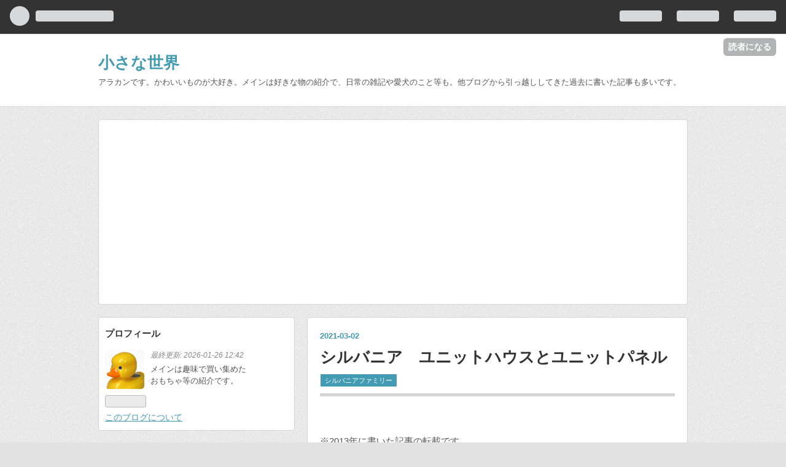

--- FILE ---
content_type: text/html; charset=utf-8
request_url: https://www.chiisanasekai.work/entry/2021/03/02/060000
body_size: 14250
content:
<!DOCTYPE html>
<html
  lang="ja"

data-admin-domain="//blog.hatena.ne.jp"
data-admin-origin="https://blog.hatena.ne.jp"
data-author="duckcar"
data-avail-langs="ja en"
data-blog="duckcar.hatenablog.com"
data-blog-host="duckcar.hatenablog.com"
data-blog-is-public="1"
data-blog-name="小さな世界"
data-blog-owner="duckcar"
data-blog-show-ads=""
data-blog-show-sleeping-ads=""
data-blog-uri="https://www.chiisanasekai.work/"
data-blog-uuid="10257846132687857252"
data-blogs-uri-base="https://www.chiisanasekai.work"
data-brand="pro"
data-data-layer="{&quot;hatenablog&quot;:{&quot;admin&quot;:{},&quot;analytics&quot;:{&quot;brand_property_id&quot;:&quot;&quot;,&quot;measurement_id&quot;:&quot;&quot;,&quot;non_sampling_property_id&quot;:&quot;&quot;,&quot;property_id&quot;:&quot;UA-195718713-1&quot;,&quot;separated_property_id&quot;:&quot;UA-29716941-24&quot;},&quot;blog&quot;:{&quot;blog_id&quot;:&quot;10257846132687857252&quot;,&quot;content_seems_japanese&quot;:&quot;true&quot;,&quot;disable_ads&quot;:&quot;custom_domain&quot;,&quot;enable_ads&quot;:&quot;false&quot;,&quot;enable_keyword_link&quot;:&quot;false&quot;,&quot;entry_show_footer_related_entries&quot;:&quot;true&quot;,&quot;force_pc_view&quot;:&quot;true&quot;,&quot;is_public&quot;:&quot;true&quot;,&quot;is_responsive_view&quot;:&quot;true&quot;,&quot;is_sleeping&quot;:&quot;false&quot;,&quot;lang&quot;:&quot;ja&quot;,&quot;name&quot;:&quot;\u5c0f\u3055\u306a\u4e16\u754c&quot;,&quot;owner_name&quot;:&quot;duckcar&quot;,&quot;uri&quot;:&quot;https://www.chiisanasekai.work/&quot;},&quot;brand&quot;:&quot;pro&quot;,&quot;page_id&quot;:&quot;entry&quot;,&quot;permalink_entry&quot;:{&quot;author_name&quot;:&quot;duckcar&quot;,&quot;categories&quot;:&quot;\u30b7\u30eb\u30d0\u30cb\u30a2\u30d5\u30a1\u30df\u30ea\u30fc&quot;,&quot;character_count&quot;:847,&quot;date&quot;:&quot;2021-03-02&quot;,&quot;entry_id&quot;:&quot;26006613697951976&quot;,&quot;first_category&quot;:&quot;\u30b7\u30eb\u30d0\u30cb\u30a2\u30d5\u30a1\u30df\u30ea\u30fc&quot;,&quot;hour&quot;:&quot;6&quot;,&quot;title&quot;:&quot;\u30b7\u30eb\u30d0\u30cb\u30a2\u3000\u30e6\u30cb\u30c3\u30c8\u30cf\u30a6\u30b9\u3068\u30e6\u30cb\u30c3\u30c8\u30d1\u30cd\u30eb&quot;,&quot;uri&quot;:&quot;https://www.chiisanasekai.work/entry/2021/03/02/060000&quot;},&quot;pro&quot;:&quot;pro&quot;,&quot;router_type&quot;:&quot;blogs&quot;}}"
data-device="pc"
data-dont-recommend-pro="false"
data-global-domain="https://hatena.blog"
data-globalheader-color="b"
data-globalheader-type="pc"
data-has-touch-view="1"
data-help-url="https://help.hatenablog.com"
data-no-suggest-touch-view="1"
data-page="entry"
data-parts-domain="https://hatenablog-parts.com"
data-plus-available="1"
data-pro="true"
data-router-type="blogs"
data-sentry-dsn="https://03a33e4781a24cf2885099fed222b56d@sentry.io/1195218"
data-sentry-environment="production"
data-sentry-sample-rate="0.1"
data-static-domain="https://cdn.blog.st-hatena.com"
data-version="eaea272eb8e81c181a130f9f518cd0"




  data-initial-state="{}"

  >
  <head prefix="og: http://ogp.me/ns# fb: http://ogp.me/ns/fb# article: http://ogp.me/ns/article#">

  

  
  <meta name="viewport" content="width=device-width, initial-scale=1.0" />


  


  
  <meta name="Hatena::Bookmark" content="nocomment"/>


  <meta name="robots" content="max-image-preview:large" />


  <meta charset="utf-8"/>
  <meta http-equiv="X-UA-Compatible" content="IE=7; IE=9; IE=10; IE=11" />
  <title>シルバニア　ユニットハウスとユニットパネル - 小さな世界</title>

  
  <link rel="canonical" href="https://www.chiisanasekai.work/entry/2021/03/02/060000"/>



  

<meta itemprop="name" content="シルバニア　ユニットハウスとユニットパネル - 小さな世界"/>

  <meta itemprop="image" content="https://cdn.image.st-hatena.com/image/scale/8026e7c96bc93b9b8ff86f6c9cd6d15487aeb40a/backend=imagemagick;version=1;width=1300/https%3A%2F%2Fstat.ameba.jp%2Fuser_images%2F20130823%2F13%2Fkuchan99%2F8e%2Fce%2Fj%2Ft02200293_0480064012658366641.jpg"/>


  <meta property="og:title" content="シルバニア　ユニットハウスとユニットパネル - 小さな世界"/>
<meta property="og:type" content="article"/>
  <meta property="og:url" content="https://www.chiisanasekai.work/entry/2021/03/02/060000"/>

  <meta property="og:image" content="https://cdn.image.st-hatena.com/image/scale/8026e7c96bc93b9b8ff86f6c9cd6d15487aeb40a/backend=imagemagick;version=1;width=1300/https%3A%2F%2Fstat.ameba.jp%2Fuser_images%2F20130823%2F13%2Fkuchan99%2F8e%2Fce%2Fj%2Ft02200293_0480064012658366641.jpg"/>

<meta property="og:image:alt" content="シルバニア　ユニットハウスとユニットパネル - 小さな世界"/>
    <meta property="og:description" content="※2013年に書いた記事の転載です。 すこし前にオクで中古のユニットハウスとユニットパネルのお家をゲット。 ３０年弱前に子供さん用に買ったものだそうですが状態は良いです。 中はこんな感じで本当は全室に壁紙も貼ってあったんだけど、 貼りかたが雑だったので（ごめんんさい）１室だけ剥がしました。 経年のせいかシール剥がし液を使ってもキレイに剥がれなくて 時間かかって苦労しました… ブルーの壁紙のお部屋 シルバニアカレンダーが貼ってますね… これ剥がしたいけど剥がすと壁紙まで剥がれるので×。 ピンクのお部屋。とりあえず先日リメイクした大小のベッドを仮置きで置いてます。 壁にはうさぎさんのウエディングの…" />
<meta property="og:site_name" content="小さな世界"/>

  <meta property="article:published_time" content="2021-03-01T21:00:00Z" />

    <meta property="article:tag" content="シルバニアファミリー" />
      <meta name="twitter:card"  content="summary_large_image" />
    <meta name="twitter:image" content="https://cdn.image.st-hatena.com/image/scale/8026e7c96bc93b9b8ff86f6c9cd6d15487aeb40a/backend=imagemagick;version=1;width=1300/https%3A%2F%2Fstat.ameba.jp%2Fuser_images%2F20130823%2F13%2Fkuchan99%2F8e%2Fce%2Fj%2Ft02200293_0480064012658366641.jpg" />  <meta name="twitter:title" content="シルバニア　ユニットハウスとユニットパネル - 小さな世界" />    <meta name="twitter:description" content="※2013年に書いた記事の転載です。 すこし前にオクで中古のユニットハウスとユニットパネルのお家をゲット。 ３０年弱前に子供さん用に買ったものだそうですが状態は良いです。 中はこんな感じで本当は全室に壁紙も貼ってあったんだけど、 貼りかたが雑だったので（ごめんんさい）１室だけ剥がしました。 経年のせいかシール剥がし液を…" />  <meta name="twitter:app:name:iphone" content="はてなブログアプリ" />
  <meta name="twitter:app:id:iphone" content="583299321" />
  <meta name="twitter:app:url:iphone" content="hatenablog:///open?uri=https%3A%2F%2Fwww.chiisanasekai.work%2Fentry%2F2021%2F03%2F02%2F060000" />
  
    <meta name="description" content="※2013年に書いた記事の転載です。 すこし前にオクで中古のユニットハウスとユニットパネルのお家をゲット。 ３０年弱前に子供さん用に買ったものだそうですが状態は良いです。 中はこんな感じで本当は全室に壁紙も貼ってあったんだけど、 貼りかたが雑だったので（ごめんんさい）１室だけ剥がしました。 経年のせいかシール剥がし液を使ってもキレイに剥がれなくて 時間かかって苦労しました… ブルーの壁紙のお部屋 シルバニアカレンダーが貼ってますね… これ剥がしたいけど剥がすと壁紙まで剥がれるので×。 ピンクのお部屋。とりあえず先日リメイクした大小のベッドを仮置きで置いてます。 壁にはうさぎさんのウエディングの…" />
    <meta name="google-site-verification" content="google-site-verification=KF4Jx6kgdrsxD6BnOGwrWA4a5_QP9FlO_gpK8AGZdw4" />


  
<script
  id="embed-gtm-data-layer-loader"
  data-data-layer-page-specific="{&quot;hatenablog&quot;:{&quot;blogs_permalink&quot;:{&quot;is_author_pro&quot;:&quot;true&quot;,&quot;is_blog_sleeping&quot;:&quot;false&quot;,&quot;blog_afc_issued&quot;:&quot;false&quot;,&quot;has_related_entries_with_elasticsearch&quot;:&quot;true&quot;,&quot;entry_afc_issued&quot;:&quot;false&quot;}}}"
>
(function() {
  function loadDataLayer(elem, attrName) {
    if (!elem) { return {}; }
    var json = elem.getAttribute(attrName);
    if (!json) { return {}; }
    return JSON.parse(json);
  }

  var globalVariables = loadDataLayer(
    document.documentElement,
    'data-data-layer'
  );
  var pageSpecificVariables = loadDataLayer(
    document.getElementById('embed-gtm-data-layer-loader'),
    'data-data-layer-page-specific'
  );

  var variables = [globalVariables, pageSpecificVariables];

  if (!window.dataLayer) {
    window.dataLayer = [];
  }

  for (var i = 0; i < variables.length; i++) {
    window.dataLayer.push(variables[i]);
  }
})();
</script>

<!-- Google Tag Manager -->
<script>(function(w,d,s,l,i){w[l]=w[l]||[];w[l].push({'gtm.start':
new Date().getTime(),event:'gtm.js'});var f=d.getElementsByTagName(s)[0],
j=d.createElement(s),dl=l!='dataLayer'?'&l='+l:'';j.async=true;j.src=
'https://www.googletagmanager.com/gtm.js?id='+i+dl;f.parentNode.insertBefore(j,f);
})(window,document,'script','dataLayer','GTM-P4CXTW');</script>
<!-- End Google Tag Manager -->











  <link rel="shortcut icon" href="https://www.chiisanasekai.work/icon/favicon">
<link rel="apple-touch-icon" href="https://www.chiisanasekai.work/icon/touch">
<link rel="icon" sizes="192x192" href="https://www.chiisanasekai.work/icon/link">

  

<link rel="alternate" type="application/atom+xml" title="Atom" href="https://www.chiisanasekai.work/feed"/>
<link rel="alternate" type="application/rss+xml" title="RSS2.0" href="https://www.chiisanasekai.work/rss"/>

  <link rel="alternate" type="application/json+oembed" href="https://hatena.blog/oembed?url=https%3A%2F%2Fwww.chiisanasekai.work%2Fentry%2F2021%2F03%2F02%2F060000&amp;format=json" title="oEmbed Profile of シルバニア　ユニットハウスとユニットパネル"/>
<link rel="alternate" type="text/xml+oembed" href="https://hatena.blog/oembed?url=https%3A%2F%2Fwww.chiisanasekai.work%2Fentry%2F2021%2F03%2F02%2F060000&amp;format=xml" title="oEmbed Profile of シルバニア　ユニットハウスとユニットパネル"/>
  
  <link rel="author" href="http://www.hatena.ne.jp/duckcar/">

  

  
      <link rel="preload" href="https://stat.ameba.jp/user_images/20130823/13/kuchan99/8e/ce/j/t02200293_0480064012658366641.jpg" as="image"/>


  
    
<link rel="stylesheet" type="text/css" href="https://cdn.blog.st-hatena.com/css/blog.css?version=eaea272eb8e81c181a130f9f518cd0"/>

    
  <link rel="stylesheet" type="text/css" href="https://usercss.blog.st-hatena.com/blog_style/10257846132687857252/4ba7337ab5a3f01c3124d878889d707eeda57557"/>
  
  

  

  
<script> </script>

  
<style>
  div#google_afc_user,
  div.google-afc-user-container,
  div.google_afc_image,
  div.google_afc_blocklink {
      display: block !important;
  }
</style>


  

  
    <script type="application/ld+json">{"@context":"http://schema.org","@type":"Article","dateModified":"2021-03-02T06:00:12+09:00","datePublished":"2021-03-02T06:00:00+09:00","description":"※2013年に書いた記事の転載です。 すこし前にオクで中古のユニットハウスとユニットパネルのお家をゲット。 ３０年弱前に子供さん用に買ったものだそうですが状態は良いです。 中はこんな感じで本当は全室に壁紙も貼ってあったんだけど、 貼りかたが雑だったので（ごめんんさい）１室だけ剥がしました。 経年のせいかシール剥がし液を使ってもキレイに剥がれなくて 時間かかって苦労しました… ブルーの壁紙のお部屋 シルバニアカレンダーが貼ってますね… これ剥がしたいけど剥がすと壁紙まで剥がれるので×。 ピンクのお部屋。とりあえず先日リメイクした大小のベッドを仮置きで置いてます。 壁にはうさぎさんのウエディングの…","headline":"シルバニア ユニットハウスとユニットパネル","image":["https://stat.ameba.jp/user_images/20130823/13/kuchan99/8e/ce/j/t02200293_0480064012658366641.jpg"],"mainEntityOfPage":{"@id":"https://www.chiisanasekai.work/entry/2021/03/02/060000","@type":"WebPage"}}</script>

  

  <script data-ad-client="ca-pub-8968325610549494" async src="https://pagead2.googlesyndication.com/pagead/js/adsbygoogle.js"></script>



  

</head>

  <body class="page-entry enable-top-editarea enable-bottom-editarea category-シルバニアファミリー globalheader-ng-enabled">
    

<div id="globalheader-container"
  data-brand="hatenablog"
  
  >
  <iframe id="globalheader" height="37" frameborder="0" allowTransparency="true"></iframe>
</div>


  
  
  
    <nav class="
      blog-controlls
      
    ">
      <div class="blog-controlls-blog-icon">
        <a href="https://www.chiisanasekai.work/">
          <img src="https://cdn.image.st-hatena.com/image/square/cf8184a250f7f8119fea9e79e527855ac8767cd6/backend=imagemagick;height=128;version=1;width=128/https%3A%2F%2Fcdn.user.blog.st-hatena.com%2Fblog_custom_icon%2F153606281%2F1643413170719068" alt="小さな世界"/>
        </a>
      </div>
      <div class="blog-controlls-title">
        <a href="https://www.chiisanasekai.work/">小さな世界</a>
      </div>
      <a href="https://blog.hatena.ne.jp/duckcar/duckcar.hatenablog.com/subscribe?utm_medium=button&amp;utm_source=blogs_topright_button&amp;utm_campaign=subscribe_blog" class="blog-controlls-subscribe-btn test-blog-header-controlls-subscribe">
        読者になる
      </a>
    </nav>
  

  <div id="container">
    <div id="container-inner">
      <header id="blog-title" data-brand="hatenablog">
  <div id="blog-title-inner" >
    <div id="blog-title-content">
      <h1 id="title"><a href="https://www.chiisanasekai.work/">小さな世界</a></h1>
      
        <h2 id="blog-description">アラカンです。かわいいものが大好き。メインは好きな物の紹介で、日常の雑記や愛犬のこと等も。他ブログから引っ越ししてきた過去に書いた記事も多いです。</h2>
      
    </div>
  </div>
</header>

      
  <div id="top-editarea">
    <script async src="https://pagead2.googlesyndication.com/pagead/js/adsbygoogle.js?client=ca-pub-8968325610549494"
     crossorigin="anonymous"></script>
<!-- スポンサーリンク -->
<ins class="adsbygoogle"
     style="display:block"
     data-ad-client="ca-pub-8968325610549494"
     data-ad-slot="8177076911"
     data-ad-format="auto"></ins>
<script>
     (adsbygoogle = window.adsbygoogle || []).push({});
</script>
  </div>


      
      




<div id="content" class="hfeed"
  
  >
  <div id="content-inner">
    <div id="wrapper">
      <div id="main">
        <div id="main-inner">
          

          



          
  
  <!-- google_ad_section_start -->
  <!-- rakuten_ad_target_begin -->
  
  
  

  

  
    
      
        <article class="entry hentry test-hentry js-entry-article date-first autopagerize_page_element chars-1200 words-100 mode-html entry-odd" id="entry-26006613697951976" data-keyword-campaign="" data-uuid="26006613697951976" data-publication-type="entry">
  <div class="entry-inner">
    <header class="entry-header">
  
    <div class="date entry-date first">
    <a href="https://www.chiisanasekai.work/archive/2021/03/02" rel="nofollow">
      <time datetime="2021-03-01T21:00:00Z" title="2021-03-01T21:00:00Z">
        <span class="date-year">2021</span><span class="hyphen">-</span><span class="date-month">03</span><span class="hyphen">-</span><span class="date-day">02</span>
      </time>
    </a>
      </div>
  <h1 class="entry-title">
  <a href="https://www.chiisanasekai.work/entry/2021/03/02/060000" class="entry-title-link bookmark">シルバニア　ユニットハウスとユニットパネル</a>
</h1>

  
  

  <div class="entry-categories categories">
    
    <a href="https://www.chiisanasekai.work/archive/category/%E3%82%B7%E3%83%AB%E3%83%90%E3%83%8B%E3%82%A2%E3%83%95%E3%82%A1%E3%83%9F%E3%83%AA%E3%83%BC" class="entry-category-link category-シルバニアファミリー">シルバニアファミリー</a>
    
  </div>


  

  

</header>

    


    <div class="entry-content hatenablog-entry">
  
    <p> </p>
<p>※2013年に書いた記事の転載です。</p>
<p> </p>
<p>すこし前にオクで中古のユニットハウスとユニットパネルのお家をゲット。</p>
<p>３０年弱前に子供さん用に買ったものだそうですが状態は良いです。<br /><a data-cke-saved-href="http://stat.ameba.jp/user_images/20130823/13/kuchan99/8e/ce/j/o0480064012658366641.jpg" href="http://stat.ameba.jp/user_images/20130823/13/kuchan99/8e/ce/j/o0480064012658366641.jpg"><img border="0" alt="ku*chan" data-cke-saved-src="https://stat.ameba.jp/user_images/20130823/13/kuchan99/8e/ce/j/t02200293_0480064012658366641.jpg" src="https://stat.ameba.jp/user_images/20130823/13/kuchan99/8e/ce/j/t02200293_0480064012658366641.jpg" /></a></p>
<p><br />中はこんな感じで本当は全室に壁紙も貼ってあったんだけど、</p>
<p>貼りかたが雑だったので（ごめんんさい）１室だけ剥がしました。</p>
<p>経年のせいかシール剥がし液を使ってもキレイに剥がれなくて</p>
<p>時間かかって苦労しました…<img alt="くま" data-cke-saved-src="https://emoji.ameba.jp/img/user/wa/wako1228/314763.gif" src="https://emoji.ameba.jp/img/user/wa/wako1228/314763.gif" /><br /><a data-cke-saved-href="http://stat.ameba.jp/user_images/20130823/13/kuchan99/89/f0/j/o0480064012658366642.jpg" href="http://stat.ameba.jp/user_images/20130823/13/kuchan99/89/f0/j/o0480064012658366642.jpg"><img border="0" alt="ku*chan" data-cke-saved-src="https://stat.ameba.jp/user_images/20130823/13/kuchan99/89/f0/j/t02200293_0480064012658366642.jpg" src="https://stat.ameba.jp/user_images/20130823/13/kuchan99/89/f0/j/t02200293_0480064012658366642.jpg" /></a></p>
<p><br />ブルーの壁紙のお部屋</p>
<p>シルバニアカレンダーが貼ってますね…</p>
<p>これ剥がしたいけど剥がすと壁紙まで剥がれるので×。<br /><a data-cke-saved-href="http://stat.ameba.jp/user_images/20130823/13/kuchan99/aa/2a/j/o0640048012658366643.jpg" href="http://stat.ameba.jp/user_images/20130823/13/kuchan99/aa/2a/j/o0640048012658366643.jpg"><img border="0" alt="ku*chan" data-cke-saved-src="https://stat.ameba.jp/user_images/20130823/13/kuchan99/aa/2a/j/t02200165_0640048012658366643.jpg" src="https://stat.ameba.jp/user_images/20130823/13/kuchan99/aa/2a/j/t02200165_0640048012658366643.jpg" /></a></p>
<p><br />ピンクのお部屋。とりあえず先日リメイクした大小のベッドを仮置きで置いてます。<br /><a data-cke-saved-href="http://stat.ameba.jp/user_images/20130823/13/kuchan99/8a/f0/j/o0640048012658366851.jpg" href="http://stat.ameba.jp/user_images/20130823/13/kuchan99/8a/f0/j/o0640048012658366851.jpg"><img border="0" alt="ku*chan" data-cke-saved-src="https://stat.ameba.jp/user_images/20130823/13/kuchan99/8a/f0/j/t02200165_0640048012658366851.jpg" src="https://stat.ameba.jp/user_images/20130823/13/kuchan99/8a/f0/j/t02200165_0640048012658366851.jpg" /></a></p>
<p><br />壁にはうさぎさんのウエディングの額が飾ってました。</p>
<p><a data-cke-saved-href="http://stat.ameba.jp/user_images/20130823/13/kuchan99/10/04/j/o0428036612658367110.jpg" href="http://stat.ameba.jp/user_images/20130823/13/kuchan99/10/04/j/o0428036612658367110.jpg"><img border="0" alt="ku*chan" data-cke-saved-src="https://stat.ameba.jp/user_images/20130823/13/kuchan99/10/04/j/t02200188_0428036612658367110.jpg" src="https://stat.ameba.jp/user_images/20130823/13/kuchan99/10/04/j/t02200188_0428036612658367110.jpg" /></a></p>
<p><br />そして壁紙剥がした部屋。</p>
<p>最初の状態では上のピンクの壁紙と同じものが貼ってました。</p>
<p>この部屋にも四角い額が飾ってあったんだけど、</p>
<p>この額がかなり歪んで貼ってあったので</p>
<p>それも壁紙剥がした一因です（額を剥がすと壁紙も傷んだから）</p>
<p>壁紙や額は貼りかたが少しでも歪んでいたり角がめくれていたりすると</p>
<p>もやもやするのです…。</p>
<p>手を加えて本体を汚すのもいやなのかも。<br /><a data-cke-saved-href="http://stat.ameba.jp/user_images/20130823/13/kuchan99/eb/fd/j/o0640048012658366847.jpg" href="http://stat.ameba.jp/user_images/20130823/13/kuchan99/eb/fd/j/o0640048012658366847.jpg"><img border="0" alt="ku*chan" data-cke-saved-src="https://stat.ameba.jp/user_images/20130823/13/kuchan99/eb/fd/j/t02200165_0640048012658366847.jpg" src="https://stat.ameba.jp/user_images/20130823/13/kuchan99/eb/fd/j/t02200165_0640048012658366847.jpg" /></a></p>
<p><br />ユニットハウスにユニットパネルなので当然ですが両壁とも外せます。</p>
<p>扉も好きな位置にはめ込めるのがいいですね。<br /><a data-cke-saved-href="http://stat.ameba.jp/user_images/20130823/13/kuchan99/56/5d/j/o0640048012658366875.jpg" href="http://stat.ameba.jp/user_images/20130823/13/kuchan99/56/5d/j/o0640048012658366875.jpg"><img border="0" alt="ku*chan" data-cke-saved-src="https://stat.ameba.jp/user_images/20130823/13/kuchan99/56/5d/j/t02200165_0640048012658366875.jpg" src="https://stat.ameba.jp/user_images/20130823/13/kuchan99/56/5d/j/t02200165_0640048012658366875.jpg" /></a></p>
<p><br />ユニットハウスは便利でこんな形にもできます。<br /><a data-cke-saved-href="http://stat.ameba.jp/user_images/20130823/13/kuchan99/50/0b/j/o0640048012658367111.jpg" href="http://stat.ameba.jp/user_images/20130823/13/kuchan99/50/0b/j/o0640048012658367111.jpg"><img border="0" alt="ku*chan" data-cke-saved-src="https://stat.ameba.jp/user_images/20130823/13/kuchan99/50/0b/j/t02200165_0640048012658367111.jpg" src="https://stat.ameba.jp/user_images/20130823/13/kuchan99/50/0b/j/t02200165_0640048012658367111.jpg" /></a><br /><a data-cke-saved-href="http://stat.ameba.jp/user_images/20130823/13/kuchan99/82/83/j/o0640048012658367112.jpg" href="http://stat.ameba.jp/user_images/20130823/13/kuchan99/82/83/j/o0640048012658367112.jpg"><img border="0" alt="ku*chan" data-cke-saved-src="https://stat.ameba.jp/user_images/20130823/13/kuchan99/82/83/j/t02200165_0640048012658367112.jpg" src="https://stat.ameba.jp/user_images/20130823/13/kuchan99/82/83/j/t02200165_0640048012658367112.jpg" /></a></p>
<p><br />そしてもちろん村のベーカリーにも接続できます。</p>
<p>L字型のベーカリー。<br /><a data-cke-saved-href="http://stat.ameba.jp/user_images/20130823/13/kuchan99/ec/2e/j/o0640048012658367320.jpg" href="http://stat.ameba.jp/user_images/20130823/13/kuchan99/ec/2e/j/o0640048012658367320.jpg"><img border="0" alt="ku*chan" data-cke-saved-src="https://stat.ameba.jp/user_images/20130823/13/kuchan99/ec/2e/j/t02200165_0640048012658367320.jpg" src="https://stat.ameba.jp/user_images/20130823/13/kuchan99/ec/2e/j/t02200165_0640048012658367320.jpg" /></a></p>
<p><br />こんな形にも<br /><a data-cke-saved-href="http://stat.ameba.jp/user_images/20130823/13/kuchan99/d1/cc/j/o0640048012658367325.jpg" href="http://stat.ameba.jp/user_images/20130823/13/kuchan99/d1/cc/j/o0640048012658367325.jpg"><img border="0" alt="ku*chan" data-cke-saved-src="https://stat.ameba.jp/user_images/20130823/13/kuchan99/d1/cc/j/t02200165_0640048012658367325.jpg" src="https://stat.ameba.jp/user_images/20130823/13/kuchan99/d1/cc/j/t02200165_0640048012658367325.jpg" /></a></p>
<p><br />ビル型にもできます。</p>
<p>ユニットハウス楽しいですね<img alt="♪" data-cke-saved-src="https://emoji.ameba.jp/img/user/na/nandm0404/465819.gif" src="https://emoji.ameba.jp/img/user/na/nandm0404/465819.gif" /></p>
<p>リーメントのぷちハウジング的な楽しさを感じました。</p>
<p>（シルバニアを買う為にぷちハウジング全部手放したけど…）<br /><a data-cke-saved-href="http://stat.ameba.jp/user_images/20130823/13/kuchan99/94/62/j/o0480064012658367321.jpg" href="http://stat.ameba.jp/user_images/20130823/13/kuchan99/94/62/j/o0480064012658367321.jpg"><img border="0" alt="ku*chan" data-cke-saved-src="https://stat.ameba.jp/user_images/20130823/13/kuchan99/94/62/j/t02200293_0480064012658367321.jpg" src="https://stat.ameba.jp/user_images/20130823/13/kuchan99/94/62/j/t02200293_0480064012658367321.jpg" /></a></p>
<p><br />横につなげるとユニット部分をパン工房としても使えるよ。<br /><a data-cke-saved-href="http://stat.ameba.jp/user_images/20130823/13/kuchan99/34/ed/j/o0640048012658367636.jpg" href="http://stat.ameba.jp/user_images/20130823/13/kuchan99/34/ed/j/o0640048012658367636.jpg"><img border="0" alt="ku*chan" data-cke-saved-src="https://stat.ameba.jp/user_images/20130823/13/kuchan99/34/ed/j/t02200165_0640048012658367636.jpg" src="https://stat.ameba.jp/user_images/20130823/13/kuchan99/34/ed/j/t02200165_0640048012658367636.jpg" /></a></p>
<p><br />狭い部屋なので狭小ビルみたいに設置です。<br /><a data-cke-saved-href="http://stat.ameba.jp/user_images/20130823/13/kuchan99/19/6e/j/o0640048012658367637.jpg" href="http://stat.ameba.jp/user_images/20130823/13/kuchan99/19/6e/j/o0640048012658367637.jpg"><img border="0" alt="ku*chan" data-cke-saved-src="https://stat.ameba.jp/user_images/20130823/13/kuchan99/19/6e/j/t02200165_0640048012658367637.jpg" src="https://stat.ameba.jp/user_images/20130823/13/kuchan99/19/6e/j/t02200165_0640048012658367637.jpg" /></a></p>
<p><br />上の狭小村もごちゃごちゃしてます…。<br /><a data-cke-saved-href="http://stat.ameba.jp/user_images/20130823/13/kuchan99/32/59/j/o0640048012658367638.jpg" href="http://stat.ameba.jp/user_images/20130823/13/kuchan99/32/59/j/o0640048012658367638.jpg"><img border="0" alt="ku*chan" data-cke-saved-src="https://stat.ameba.jp/user_images/20130823/13/kuchan99/32/59/j/t02200165_0640048012658367638.jpg" src="https://stat.ameba.jp/user_images/20130823/13/kuchan99/32/59/j/t02200165_0640048012658367638.jpg" /></a></p>
<p><br />天井がないハウスだと埃が気になるので</p>
<p>部屋を出る時に上にダンボール板を置いてます。<br /><a data-cke-saved-href="http://stat.ameba.jp/user_images/20130823/13/kuchan99/15/be/j/o0640048012658367965.jpg" href="http://stat.ameba.jp/user_images/20130823/13/kuchan99/15/be/j/o0640048012658367965.jpg"><img border="0" alt="ku*chan" data-cke-saved-src="https://stat.ameba.jp/user_images/20130823/13/kuchan99/15/be/j/t02200165_0640048012658367965.jpg" src="https://stat.ameba.jp/user_images/20130823/13/kuchan99/15/be/j/t02200165_0640048012658367965.jpg" /></a></p>
<p>ちなみにamazonの箱の底に敷いてるあのダンボです。笑</p>
<p>毎回あのダンボ板は捨てずに取ってます。</p>
<p> </p>
    
    




    

  
</div>

    
  <footer class="entry-footer">
    
    <div class="entry-tags-wrapper">
  <div class="entry-tags">  </div>
</div>

    <p class="entry-footer-section track-inview-by-gtm" data-gtm-track-json="{&quot;area&quot;: &quot;finish_reading&quot;}">
  <span class="author vcard"><span class="fn" data-load-nickname="1" data-user-name="duckcar" >duckcar</span></span>
  <span class="entry-footer-time"><a href="https://www.chiisanasekai.work/entry/2021/03/02/060000"><time data-relative datetime="2021-03-01T21:00:00Z" title="2021-03-01T21:00:00Z" class="updated">2021-03-02 06:00</time></a></span>
  
  
  
    <span class="
      entry-footer-subscribe
      
    " data-test-blog-controlls-subscribe>
      <a href="https://blog.hatena.ne.jp/duckcar/duckcar.hatenablog.com/subscribe?utm_source=blogs_entry_footer&amp;utm_medium=button&amp;utm_campaign=subscribe_blog">
        読者になる
      </a>
    </span>
  
</p>

    

    
<div class="social-buttons">
  
  
    <div class="social-button-item">
      <a href="https://b.hatena.ne.jp/entry/s/www.chiisanasekai.work/entry/2021/03/02/060000" class="hatena-bookmark-button" data-hatena-bookmark-url="https://www.chiisanasekai.work/entry/2021/03/02/060000" data-hatena-bookmark-layout="vertical-balloon" data-hatena-bookmark-lang="ja" title="この記事をはてなブックマークに追加"><img src="https://b.st-hatena.com/images/entry-button/button-only.gif" alt="この記事をはてなブックマークに追加" width="20" height="20" style="border: none;" /></a>
    </div>
  
  
    <div class="social-button-item">
      <div class="fb-share-button" data-layout="box_count" data-href="https://www.chiisanasekai.work/entry/2021/03/02/060000"></div>
    </div>
  
  
    
    
    <div class="social-button-item">
      <a
          class="entry-share-button entry-share-button-twitter test-share-button-twitter"
          href="https://x.com/intent/tweet?text=%E3%82%B7%E3%83%AB%E3%83%90%E3%83%8B%E3%82%A2%E3%80%80%E3%83%A6%E3%83%8B%E3%83%83%E3%83%88%E3%83%8F%E3%82%A6%E3%82%B9%E3%81%A8%E3%83%A6%E3%83%8B%E3%83%83%E3%83%88%E3%83%91%E3%83%8D%E3%83%AB+-+%E5%B0%8F%E3%81%95%E3%81%AA%E4%B8%96%E7%95%8C&amp;url=https%3A%2F%2Fwww.chiisanasekai.work%2Fentry%2F2021%2F03%2F02%2F060000"
          title="X（Twitter）で投稿する"
        ></a>
    </div>
  
  
    <div class="social-button-item">
      
      <a href="http://www.tumblr.com/share" data-hatenablog-tumblr-share-button data-share-url="https://www.chiisanasekai.work/entry/2021/03/02/060000" data-share-title="シルバニア　ユニットハウスとユニットパネル - 小さな世界" title="Share on Tumblr" style="display:inline-block; text-indent:-9999px; overflow:hidden; width:81px; height:20px; background:url('https://platform.tumblr.com/v1/share_1.png') top left no-repeat transparent; vertical-align: top;">Share on Tumblr</a>
    </div>
  
  
    <span>
      <div class="line-it-button" style="display: none;" data-type="share-e" data-lang="ja" ></div>
      <script src="//scdn.line-apps.com/n/line_it/thirdparty/loader.min.js" async="async" defer="defer" ></script>
    </span>
  
  
  
  
</div>

    

    <div class="customized-footer">
      

        

          <div class="entry-footer-modules" id="entry-footer-secondary-modules">      
<div class="hatena-module hatena-module-related-entries" >
      
  <!-- Hatena-Epic-has-related-entries-with-elasticsearch:true -->
  <div class="hatena-module-title">
    関連記事
  </div>
  <div class="hatena-module-body">
    <ul class="related-entries hatena-urllist urllist-with-thumbnails">
  
  
    
    <li class="urllist-item related-entries-item">
      <div class="urllist-item-inner related-entries-item-inner">
        
          
                      <a class="urllist-image-link related-entries-image-link" href="https://www.chiisanasekai.work/entry/2025/10/26/000000">
  <img alt="埃の不思議" src="https://cdn.image.st-hatena.com/image/square/ebbe848e7355e1f18d47e8b6469b7be1c0f27ba8/backend=imagemagick;height=100;version=1;width=100/https%3A%2F%2Fcdn-ak.f.st-hatena.com%2Fimages%2Ffotolife%2Fd%2Fduckcar%2F20251024%2F20251024041940.jpg" class="urllist-image related-entries-image" title="埃の不思議" width="100" height="100" loading="lazy">
</a>
            <div class="urllist-date-link related-entries-date-link">
  <a href="https://www.chiisanasekai.work/archive/2025/10/26" rel="nofollow">
    <time datetime="2025-10-25T15:00:00Z" title="2025年10月26日">
      2025-10-26
    </time>
  </a>
</div>

          <a href="https://www.chiisanasekai.work/entry/2025/10/26/000000" class="urllist-title-link related-entries-title-link  urllist-title related-entries-title">埃の不思議</a>




          
          

                      <div class="urllist-entry-body related-entries-entry-body">部屋の主であるイチゴちゃんと茶くまくんは ドリームハウスへ出…</div>
      </div>
    </li>
  
    
    <li class="urllist-item related-entries-item">
      <div class="urllist-item-inner related-entries-item-inner">
        
          
                      <a class="urllist-image-link related-entries-image-link" href="https://www.chiisanasekai.work/entry/2025/07/08/090526">
  <img alt="むかしの画像" src="https://cdn.image.st-hatena.com/image/square/e434b7a986f241c7d87e20a7f52256172bdcd6e4/backend=imagemagick;height=100;version=1;width=100/https%3A%2F%2Fcdn-ak.f.st-hatena.com%2Fimages%2Ffotolife%2Fd%2Fduckcar%2F20250708%2F20250708085116.jpg" class="urllist-image related-entries-image" title="むかしの画像" width="100" height="100" loading="lazy">
</a>
            <div class="urllist-date-link related-entries-date-link">
  <a href="https://www.chiisanasekai.work/archive/2025/07/08" rel="nofollow">
    <time datetime="2025-07-08T00:05:26Z" title="2025年7月8日">
      2025-07-08
    </time>
  </a>
</div>

          <a href="https://www.chiisanasekai.work/entry/2025/07/08/090526" class="urllist-title-link related-entries-title-link  urllist-title related-entries-title">むかしの画像</a>




          
          

                      <div class="urllist-entry-body related-entries-entry-body">USBに残っていた昔の画像を見てると懐かしくなったので少し。 …</div>
      </div>
    </li>
  
    
    <li class="urllist-item related-entries-item">
      <div class="urllist-item-inner related-entries-item-inner">
        
          
                      <a class="urllist-image-link related-entries-image-link" href="https://www.chiisanasekai.work/entry/2022/09/30/100000">
  <img alt="ミニチュアキッチンのアヒルちゃん" src="https://cdn.image.st-hatena.com/image/square/33e27f5457b54b93f3ca61d13fc858c91f1049ad/backend=imagemagick;height=100;version=1;width=100/https%3A%2F%2Fcdn-ak.f.st-hatena.com%2Fimages%2Ffotolife%2Fd%2Fduckcar%2F20220930%2F20220930080413.jpg" class="urllist-image related-entries-image" title="ミニチュアキッチンのアヒルちゃん" width="100" height="100" loading="lazy">
</a>
            <div class="urllist-date-link related-entries-date-link">
  <a href="https://www.chiisanasekai.work/archive/2022/09/30" rel="nofollow">
    <time datetime="2022-09-30T01:00:00Z" title="2022年9月30日">
      2022-09-30
    </time>
  </a>
</div>

          <a href="https://www.chiisanasekai.work/entry/2022/09/30/100000" class="urllist-title-link related-entries-title-link  urllist-title related-entries-title">ミニチュアキッチンのアヒルちゃん</a>




          
          

                      <div class="urllist-entry-body related-entries-entry-body">アヒル好きの私なので 自分の趣味を押し付けてあみぐるみたちの…</div>
      </div>
    </li>
  
    
    <li class="urllist-item related-entries-item">
      <div class="urllist-item-inner related-entries-item-inner">
        
          
                      <a class="urllist-image-link related-entries-image-link" href="https://www.chiisanasekai.work/entry/2021/04/23/180000">
  <img alt="シルバニア　ピカピカバスルーム　愛のギフトセット" src="https://cdn.image.st-hatena.com/image/square/2c80c8efc8fb008a09279a8ee7d023a22b15fb26/backend=imagemagick;height=100;version=1;width=100/https%3A%2F%2Fstat.ameba.jp%2Fuser_images%2F20140120%2F14%2Fkuchan99%2F2b%2F89%2Fj%2Ft02200165_0640048012819745760.jpg" class="urllist-image related-entries-image" title="シルバニア　ピカピカバスルーム　愛のギフトセット" width="100" height="100" loading="lazy">
</a>
            <div class="urllist-date-link related-entries-date-link">
  <a href="https://www.chiisanasekai.work/archive/2021/04/23" rel="nofollow">
    <time datetime="2021-04-23T09:00:00Z" title="2021年4月23日">
      2021-04-23
    </time>
  </a>
</div>

          <a href="https://www.chiisanasekai.work/entry/2021/04/23/180000" class="urllist-title-link related-entries-title-link  urllist-title related-entries-title">シルバニア ピカピカバスルーム 愛のギフトセット</a>




          
          

                      <div class="urllist-entry-body related-entries-entry-body">※2014年に書いた記事の転載です。 愛のギフトセットのピカピカ…</div>
      </div>
    </li>
  
    
    <li class="urllist-item related-entries-item">
      <div class="urllist-item-inner related-entries-item-inner">
        
          
                      <a class="urllist-image-link related-entries-image-link" href="https://www.chiisanasekai.work/entry/2021/01/14/070000">
  <img alt="シルバニア　UK 白うさぎの親子＆ホテルの窓" src="https://cdn.image.st-hatena.com/image/square/97d6c51c078e73f22bf7224a0c82f7670efd4376/backend=imagemagick;height=100;version=1;width=100/https%3A%2F%2Fstat.ameba.jp%2Fuser_images%2F20130412%2F14%2Fkuchan99%2Fa0%2F00%2Fj%2Ft02200165_0640048012497563809.jpg" class="urllist-image related-entries-image" title="シルバニア　UK 白うさぎの親子＆ホテルの窓" width="100" height="100" loading="lazy">
</a>
            <div class="urllist-date-link related-entries-date-link">
  <a href="https://www.chiisanasekai.work/archive/2021/01/14" rel="nofollow">
    <time datetime="2021-01-13T22:00:00Z" title="2021年1月14日">
      2021-01-14
    </time>
  </a>
</div>

          <a href="https://www.chiisanasekai.work/entry/2021/01/14/070000" class="urllist-title-link related-entries-title-link  urllist-title related-entries-title">シルバニア UK 白うさぎの親子＆ホテルの窓</a>




          
          

                      <div class="urllist-entry-body related-entries-entry-body">※2013年に書いた記事の転載です。 今日のシルバニアはUKしろう…</div>
      </div>
    </li>
  
</ul>

  </div>
</div>
  </div>
        
  <div class="entry-footer-html"><script async src="https://pagead2.googlesyndication.com/pagead/js/adsbygoogle.js"></script>
<!-- 初回 -->
<ins class="adsbygoogle"
     style="display:block"
     data-ad-client="ca-pub-8968325610549494"
     data-ad-slot="4565490186"
     data-ad-format="auto"
     data-full-width-responsive="true"></ins>
<script>
     (adsbygoogle = window.adsbygoogle || []).push({});
</script></div>


      
    </div>
    

  </footer>

  </div>
</article>

      
      
    
  

  
  <!-- rakuten_ad_target_end -->
  <!-- google_ad_section_end -->
  
  
  
  <div class="pager pager-permalink permalink">
    
      
      <span class="pager-prev">
        <a href="https://www.chiisanasekai.work/entry/2021/03/02/091922" rel="prev">
          <span class="pager-arrow">&laquo; </span>
          LEGO 40443　ブリックヘッズ　ことり
        </a>
      </span>
    
    
      
      <span class="pager-next">
        <a href="https://www.chiisanasekai.work/entry/2021/03/01/221418" rel="next">
          LEGO 40442　ブリックヘッズ　金魚
          <span class="pager-arrow"> &raquo;</span>
        </a>
      </span>
    
  </div>


  



        </div>
      </div>

      <aside id="box1">
  <div id="box1-inner">
  </div>
</aside>

    </div><!-- #wrapper -->

    
<aside id="box2">
  
  <div id="box2-inner">
    
      

<div class="hatena-module hatena-module-profile">
  <div class="hatena-module-title">
    プロフィール
  </div>
  <div class="hatena-module-body">
    
    <a href="https://www.chiisanasekai.work/about" class="profile-icon-link">
      <img src="https://cdn.profile-image.st-hatena.com/users/duckcar/profile.png?1643412608"
      alt="id:duckcar" class="profile-icon" />
    </a>
    

    

    
      <div class="profile-activities">
      
        最終更新:
        <time datetime="2026-01-26T03:42:13Z" data-relative data-epoch="1769398933000" class="updated">2026-01-26 12:42</time>
      
    </div>
    

    
    <div class="profile-description">
      <p>メインは趣味で買い集めた<br />
おもちゃ等の紹介です。</p>

    </div>
    

    
      <div class="hatena-follow-button-box btn-subscribe js-hatena-follow-button-box"
  
  >

  <a href="#" class="hatena-follow-button js-hatena-follow-button">
    <span class="subscribing">
      <span class="foreground">読者です</span>
      <span class="background">読者をやめる</span>
    </span>
    <span class="unsubscribing" data-track-name="profile-widget-subscribe-button" data-track-once>
      <span class="foreground">読者になる</span>
      <span class="background">読者になる</span>
    </span>
  </a>
  <div class="subscription-count-box js-subscription-count-box">
    <i></i>
    <u></u>
    <span class="subscription-count js-subscription-count">
    </span>
  </div>
</div>

    

    

    <div class="profile-about">
      <a href="https://www.chiisanasekai.work/about">このブログについて</a>
    </div>

  </div>
</div>

    
      
<div class="hatena-module hatena-module-html">
  <div class="hatena-module-body">
    <script type="text/javascript">rakuten_design="slide";rakuten_affiliateId="03935352.f74bbe0d.086412c0.a1cd9db2";rakuten_items="ctsmatch";rakuten_genreId="0";rakuten_size="250x250";rakuten_target="_blank";rakuten_theme="gray";rakuten_border="off";rakuten_auto_mode="on";rakuten_genre_title="off";rakuten_recommend="on";rakuten_ts="1630544340799";</script><script type="text/javascript" src="https://xml.affiliate.rakuten.co.jp/widget/js/rakuten_widget.js"></script>
  </div>
</div>

    
      
<div class="hatena-module hatena-module-html">
  <div class="hatena-module-body">
    <script async src="https://pagead2.googlesyndication.com/pagead/js/adsbygoogle.js?client=ca-pub-8968325610549494"
     crossorigin="anonymous"></script>
<!-- -->
<ins class="adsbygoogle"
     style="display:block"
     data-ad-client="ca-pub-8968325610549494"
     data-ad-slot="4565490186"
     data-ad-format="auto"></ins>
<script>
     (adsbygoogle = window.adsbygoogle || []).push({});
</script>

  </div>
</div>

    
      
<div class="hatena-module hatena-module-entries-access-ranking"
  data-count="5"
  data-source="access"
  data-enable_customize_format="0"
  data-display_entry_image_size_width="100"
  data-display_entry_image_size_height="100"

  data-display_entry_category="0"
  data-display_entry_image="0"
  data-display_entry_image_size_width="100"
  data-display_entry_image_size_height="100"
  data-display_entry_body_length="0"
  data-display_entry_date="0"
  data-display_entry_title_length="20"
  data-restrict_entry_title_length="0"
  data-display_bookmark_count="0"

>
  <div class="hatena-module-title">
    
      注目記事
    
  </div>
  <div class="hatena-module-body">
    
  </div>
</div>

    
      <div class="hatena-module hatena-module-search-box">
  <div class="hatena-module-title">
    ブログ内の記事の検索
  </div>
  <div class="hatena-module-body">
    <form class="search-form" role="search" action="https://www.chiisanasekai.work/search" method="get">
  <input type="text" name="q" class="search-module-input" value="" placeholder="記事を検索" required>
  <input type="submit" value="検索" class="search-module-button" />
</form>

  </div>
</div>

    
      

<div class="hatena-module hatena-module-category">
  <div class="hatena-module-title">
    カテゴリー
  </div>
  <div class="hatena-module-body">
    <ul class="hatena-urllist">
      
        <li>
          <a href="https://www.chiisanasekai.work/archive/category/%E3%82%82%E3%81%90%E3%82%82%E3%81%90%E6%97%A5%E8%A8%98" class="category-もぐもぐ日記">
            もぐもぐ日記 (483)
          </a>
        </li>
      
        <li>
          <a href="https://www.chiisanasekai.work/archive/category/%E9%9B%91%E8%B2%A8" class="category-雑貨">
            雑貨 (153)
          </a>
        </li>
      
        <li>
          <a href="https://www.chiisanasekai.work/archive/category/%E9%9B%91%E8%A8%98" class="category-雑記">
            雑記 (503)
          </a>
        </li>
      
        <li>
          <a href="https://www.chiisanasekai.work/archive/category/%E3%82%B7%E3%83%AB%E3%83%90%E3%83%8B%E3%82%A2%E3%83%95%E3%82%A1%E3%83%9F%E3%83%AA%E3%83%BC" class="category-シルバニアファミリー">
            シルバニアファミリー (1414)
          </a>
        </li>
      
        <li>
          <a href="https://www.chiisanasekai.work/archive/category/%E3%81%AC%E3%81%84%E3%81%90%E3%82%8B%E3%81%BF" class="category-ぬいぐるみ">
            ぬいぐるみ (111)
          </a>
        </li>
      
        <li>
          <a href="https://www.chiisanasekai.work/archive/category/%E3%83%91%E3%83%B3%E3%81%A9%E3%82%8D%E3%81%BC%E3%81%86" class="category-パンどろぼう">
            パンどろぼう (92)
          </a>
        </li>
      
        <li>
          <a href="https://www.chiisanasekai.work/archive/category/TED%EF%BC%88%E3%83%86%E3%83%83%E3%83%89%EF%BC%89" class="category-TED（テッド）">
            TED（テッド） (47)
          </a>
        </li>
      
        <li>
          <a href="https://www.chiisanasekai.work/archive/category/%E3%81%BE%E3%81%BE%E3%81%94%E3%81%A8" class="category-ままごと">
            ままごと (13)
          </a>
        </li>
      
        <li>
          <a href="https://www.chiisanasekai.work/archive/category/%E3%81%93%E3%81%90%E3%81%BE%E3%81%AE%E3%82%AB%E3%83%93%E3%83%BC" class="category-こぐまのカビー">
            こぐまのカビー (76)
          </a>
        </li>
      
        <li>
          <a href="https://www.chiisanasekai.work/archive/category/%E3%83%80%E3%82%A4%E3%82%A8%E3%83%83%E3%83%88" class="category-ダイエット">
            ダイエット (31)
          </a>
        </li>
      
        <li>
          <a href="https://www.chiisanasekai.work/archive/category/%E3%82%B4%E3%83%83%E3%81%8F%E3%82%93%EF%BC%88%E7%8A%AC%EF%BC%89%E3%81%AE%E7%97%85%E6%B0%97" class="category-ゴッくん（犬）の病気">
            ゴッくん（犬）の病気 (87)
          </a>
        </li>
      
        <li>
          <a href="https://www.chiisanasekai.work/archive/category/Microsoft%E3%83%AA%E3%83%AF%E3%83%BC%E3%83%89" class="category-Microsoftリワード">
            Microsoftリワード (21)
          </a>
        </li>
      
        <li>
          <a href="https://www.chiisanasekai.work/archive/category/LEGO" class="category-LEGO">
            LEGO (625)
          </a>
        </li>
      
        <li>
          <a href="https://www.chiisanasekai.work/archive/category/%E6%97%A5%E8%A8%98" class="category-日記">
            日記 (131)
          </a>
        </li>
      
        <li>
          <a href="https://www.chiisanasekai.work/archive/category/%E3%82%A2%E3%83%8B%E3%82%A2%EF%BC%86%E3%82%B7%E3%83%A5%E3%83%A9%E3%82%A4%E3%83%92" class="category-アニア＆シュライヒ">
            アニア＆シュライヒ (38)
          </a>
        </li>
      
        <li>
          <a href="https://www.chiisanasekai.work/archive/category/%E7%B7%91%E5%86%85%E9%9A%9C" class="category-緑内障">
            緑内障 (27)
          </a>
        </li>
      
        <li>
          <a href="https://www.chiisanasekai.work/archive/category/%E9%80%B1%E5%88%8A%E3%83%87%E3%82%A3%E3%82%BA%E3%83%8B%E3%83%BC%E3%83%89%E3%83%BC%E3%83%AB%E3%83%8F%E3%82%A6%E3%82%B9" class="category-週刊ディズニードールハウス">
            週刊ディズニードールハウス (237)
          </a>
        </li>
      
        <li>
          <a href="https://www.chiisanasekai.work/archive/category/100%E5%9D%87" class="category-100均">
            100均 (82)
          </a>
        </li>
      
        <li>
          <a href="https://www.chiisanasekai.work/archive/category/%E6%9C%AA%E5%88%86%E9%A1%9E" class="category-未分類">
            未分類 (15)
          </a>
        </li>
      
        <li>
          <a href="https://www.chiisanasekai.work/archive/category/%E3%82%B4%E3%83%83%E3%81%8F%E3%82%93%EF%BC%88%E7%8A%AC%EF%BC%89" class="category-ゴッくん（犬）">
            ゴッくん（犬） (661)
          </a>
        </li>
      
        <li>
          <a href="https://www.chiisanasekai.work/archive/category/%E9%A3%9F%E7%8E%A9" class="category-食玩">
            食玩 (280)
          </a>
        </li>
      
        <li>
          <a href="https://www.chiisanasekai.work/archive/category/Rolife%2F%E3%81%A4%E3%81%8F%E3%82%8B%E3%82%93%E3%81%A7%E3%81%99" class="category-Rolife/つくるんです">
            Rolife/つくるんです (30)
          </a>
        </li>
      
        <li>
          <a href="https://www.chiisanasekai.work/archive/category/%E3%83%99%E3%83%AB%E3%81%B0%E3%82%89" class="category-ベルばら">
            ベルばら (35)
          </a>
        </li>
      
        <li>
          <a href="https://www.chiisanasekai.work/archive/category/%E3%83%9E%E3%82%AF%E3%83%89%E3%83%8A%E3%83%AB%E3%83%89%E3%83%88%E3%82%A4" class="category-マクドナルドトイ">
            マクドナルドトイ (57)
          </a>
        </li>
      
        <li>
          <a href="https://www.chiisanasekai.work/archive/category/%E3%81%82%E3%81%BF%E3%81%90%E3%82%8B%E3%81%BF%E9%96%A2%E9%80%A3" class="category-あみぐるみ関連">
            あみぐるみ関連 (165)
          </a>
        </li>
      
        <li>
          <a href="https://www.chiisanasekai.work/archive/category/%E3%83%87%E3%82%A4%E3%82%BA%E3%83%8B%E3%83%BC" class="category-デイズニー">
            デイズニー (54)
          </a>
        </li>
      
        <li>
          <a href="https://www.chiisanasekai.work/archive/category/%E3%82%A2%E3%83%92%E3%83%AB%E3%81%A1%E3%82%83%E3%82%93" class="category-アヒルちゃん">
            アヒルちゃん (162)
          </a>
        </li>
      
        <li>
          <a href="https://www.chiisanasekai.work/archive/category/%E3%81%8D%E3%81%8B%E3%82%93%E3%81%97%E3%82%83%E3%83%88%E3%83%BC%E3%83%9E%E3%82%B9" class="category-きかんしゃトーマス">
            きかんしゃトーマス (108)
          </a>
        </li>
      
        <li>
          <a href="https://www.chiisanasekai.work/archive/category/%E3%83%88%E3%82%A4%EF%BD%A5%E3%82%B9%E3%83%88%E3%83%BC%E3%83%AA%E3%83%BC" class="category-トイ･ストーリー">
            トイ･ストーリー (160)
          </a>
        </li>
      
        <li>
          <a href="https://www.chiisanasekai.work/archive/category/%E3%83%AA%E3%83%A9%E3%83%83%E3%82%AF%E3%83%9E" class="category-リラックマ">
            リラックマ (30)
          </a>
        </li>
      
        <li>
          <a href="https://www.chiisanasekai.work/archive/category/%E3%82%AC%E3%83%81%E3%83%A3" class="category-ガチャ">
            ガチャ (114)
          </a>
        </li>
      
        <li>
          <a href="https://www.chiisanasekai.work/archive/category/%E3%83%AA%E3%82%AB%E3%81%A1%E3%82%83%E3%82%93" class="category-リカちゃん">
            リカちゃん (49)
          </a>
        </li>
      
        <li>
          <a href="https://www.chiisanasekai.work/archive/category/%E3%83%97%E3%83%A9%E3%83%AC%E3%83%BC%E3%83%AB" class="category-プラレール">
            プラレール (4)
          </a>
        </li>
      
        <li>
          <a href="https://www.chiisanasekai.work/archive/category/%E9%80%B1%E5%88%8A%E3%83%87%E3%82%A3%E3%82%BA%E3%83%8B%E3%83%BC%E3%83%9E%E3%82%B8%E3%82%AB%E3%83%AB%E3%83%9F%E3%83%A5%E3%83%BC%E3%82%B8%E3%83%83%E3%82%AF%E3%82%B7%E3%82%A2%E3%82%BF%E3%83%BC" class="category-週刊ディズニーマジカルミュージックシアター">
            週刊ディズニーマジカルミュージックシアター (8)
          </a>
        </li>
      
        <li>
          <a href="https://www.chiisanasekai.work/archive/category/%E9%80%B1%E5%88%8A%E3%83%87%E3%82%A3%E3%82%BA%E3%83%8B%E3%83%BC%E3%83%89%E3%83%AA%E3%83%BC%E3%83%A0%E3%82%B7%E3%82%A2%E3%82%BF%E3%83%BC" class="category-週刊ディズニードリームシアター">
            週刊ディズニードリームシアター (36)
          </a>
        </li>
      
        <li>
          <a href="https://www.chiisanasekai.work/archive/category/%E3%82%AF%E3%83%BC%E3%81%A1%E3%82%83%E3%82%93%EF%BC%88%E3%82%A6%E3%82%B5%E3%82%AE%EF%BC%892005-2011%E6%B2%A1" class="category-クーちゃん（ウサギ）2005-2011没">
            クーちゃん（ウサギ）2005-2011没 (519)
          </a>
        </li>
      
        <li>
          <a href="https://www.chiisanasekai.work/archive/category/%E3%83%90%E3%83%BC%E3%83%93%E3%83%BC" class="category-バービー">
            バービー (79)
          </a>
        </li>
      
        <li>
          <a href="https://www.chiisanasekai.work/archive/category/%E3%81%82%E3%81%BF%E3%81%90%E3%82%8B%E3%81%BF" class="category-あみぐるみ">
            あみぐるみ (6)
          </a>
        </li>
      
        <li>
          <a href="https://www.chiisanasekai.work/archive/category/%E3%82%A2%E3%83%B3%E3%82%B8%E3%82%A7%E3%83%AA%E3%83%BC%E3%83%8A%E3%83%BB%E3%83%90%E3%83%AC%E3%83%AA%E3%83%BC%E3%83%8A" class="category-アンジェリーナ・バレリーナ">
            アンジェリーナ・バレリーナ (26)
          </a>
        </li>
      
        <li>
          <a href="https://www.chiisanasekai.work/archive/category/%E3%83%88%E3%83%AA%E3%83%9F%E3%83%B3%E3%82%B0" class="category-トリミング">
            トリミング (74)
          </a>
        </li>
      
        <li>
          <a href="https://www.chiisanasekai.work/archive/category/%E5%81%A5%E5%BA%B7%E9%96%A2%E9%80%A3" class="category-健康関連">
            健康関連 (18)
          </a>
        </li>
      
        <li>
          <a href="https://www.chiisanasekai.work/archive/category/%E6%B6%99%E3%82%84%E3%81%91" class="category-涙やけ">
            涙やけ (5)
          </a>
        </li>
      
        <li>
          <a href="https://www.chiisanasekai.work/archive/category/waterbabies%EF%BC%88%E8%B5%A4%E3%81%A1%E3%82%83%E3%82%93%E4%BA%BA%E5%BD%A2%EF%BC%89" class="category-waterbabies（赤ちゃん人形）">
            waterbabies（赤ちゃん人形） (39)
          </a>
        </li>
      
        <li>
          <a href="https://www.chiisanasekai.work/archive/category/playmobil" class="category-playmobil">
            playmobil (201)
          </a>
        </li>
      
        <li>
          <a href="https://www.chiisanasekai.work/archive/category/%E3%83%8F%E3%83%B3%E3%82%AF%E3%83%A9" class="category-ハンクラ">
            ハンクラ (93)
          </a>
        </li>
      
        <li>
          <a href="https://www.chiisanasekai.work/archive/category/%E3%83%9F%E3%83%8B%E3%83%96%E3%83%A9%E3%83%B3%E3%82%BA" class="category-ミニブランズ">
            ミニブランズ (11)
          </a>
        </li>
      
        <li>
          <a href="https://www.chiisanasekai.work/archive/category/%E3%83%95%E3%82%A3%E3%83%83%E3%82%B7%E3%83%A3%E3%83%BC%E3%83%97%E3%83%A9%E3%82%A4%E3%82%B9" class="category-フィッシャープライス">
            フィッシャープライス (5)
          </a>
        </li>
      
        <li>
          <a href="https://www.chiisanasekai.work/archive/category/%E3%82%A2%E3%83%89%E3%83%99%E3%83%B3%E3%83%88%E3%82%AB%E3%83%AC%E3%83%B3%E3%83%80%E3%83%BC" class="category-アドベントカレンダー">
            アドベントカレンダー (74)
          </a>
        </li>
      
        <li>
          <a href="https://www.chiisanasekai.work/archive/category/%E3%81%8A%E3%81%99%E3%81%99%E3%82%81%E3%82%A2%E3%82%A4%E3%83%86%E3%83%A0" class="category-おすすめアイテム">
            おすすめアイテム (3)
          </a>
        </li>
      
        <li>
          <a href="https://www.chiisanasekai.work/archive/category/%E2%80%9950%E3%82%AF%E3%83%A9%E3%83%96%E3%83%8F%E3%83%AD%E3%83%BC%E3%82%B9%E3%83%88%E3%83%AA%E3%83%BC%E3%83%88" class="category-’50クラブハローストリート">
            ’50クラブハローストリート (26)
          </a>
        </li>
      
        <li>
          <a href="https://www.chiisanasekai.work/archive/category/%E3%83%A0%E3%83%BC%E3%83%9F%E3%83%B3" class="category-ムーミン">
            ムーミン (4)
          </a>
        </li>
      
        <li>
          <a href="https://www.chiisanasekai.work/archive/category/%E6%96%B0%E5%9E%8B%E3%82%B3%E3%83%AD%E3%83%8A" class="category-新型コロナ">
            新型コロナ (11)
          </a>
        </li>
      
        <li>
          <a href="https://www.chiisanasekai.work/archive/category/%E3%81%93%E3%81%BE%E3%81%AD%E3%81%93" class="category-こまねこ">
            こまねこ (12)
          </a>
        </li>
      
    </ul>
  </div>
</div>

    
      
<div class="hatena-module hatena-module-html">
  <div class="hatena-module-body">
    <table border="0" cellpadding="0" cellspacing="0"><tr><td><div style="border:1px solid #95a5a6;border-radius:.75rem;background-color:#FFFFFF;width:280px;margin:0px;padding:5px;text-align:center;overflow:hidden;"><table><tr><td style="width:128px"><a href="https://hb.afl.rakuten.co.jp/ichiba/23b5dae0.3cf8627b.23b5dae1.6f8e9d34/?pc=https%3A%2F%2Fitem.rakuten.co.jp%2Fbenelic-lcs%2F76300%2F&link_type=picttext&ut=[base64]%3D%3D" target="_blank" rel="nofollow sponsored noopener" style="word-wrap:break-word;"><img src="https://hbb.afl.rakuten.co.jp/hgb/23b5dae0.3cf8627b.23b5dae1.6f8e9d34/?me_id=1363937&item_id=10003903&pc=https%3A%2F%2Fthumbnail.image.rakuten.co.jp%2F%400_mall%2Fbenelic-lcs%2Fcabinet%2Fsuperheroes%2F76300_00.jpg%3F_ex%3D128x128&s=128x128&t=picttext" border="0" style="margin:2px" alt="[商品価格に関しましては、リンクが作成された時点と現時点で情報が変更されている場合がございます。]" title="[商品価格に関しましては、リンクが作成された時点と現時点で情報が変更されている場合がございます。]"></a></td><td style="vertical-align:top;width:136px;display: block;"><p style="font-size:12px;line-height:1.4em;text-align:left;margin:0px;padding:2px 6px;word-wrap:break-word"><a href="https://hb.afl.rakuten.co.jp/ichiba/23b5dae0.3cf8627b.23b5dae1.6f8e9d34/?pc=https%3A%2F%2Fitem.rakuten.co.jp%2Fbenelic-lcs%2F76300%2F&link_type=picttext&ut=[base64]%3D%3D" target="_blank" rel="nofollow sponsored noopener" style="word-wrap:break-word;">【ブランドチャネル 限定商品】 レゴ スーパー・ヒーローズ アーカム・アサイラム 76300 【女の子 も 男の子 も 大人 も楽しめるおもちゃ】【アメコミ 好きな方へのプレゼントに】【マーベル スーパー・ヒーローズ】【大人の素敵な時間】</a><br><span >価格：42,980円（税込、送料別)</span> <span style="color:#BBB">(2025/8/15時点)</span></p></td></tr></table></div><br><p style="color:#000000;font-size:12px;line-height:1.4em;margin:5px;word-wrap:break-word"></p></td></tr></table>
  </div>
</div>

    
      <div class="hatena-module hatena-module-links">
  <div class="hatena-module-title">
    お問い合わせ
  </div>
  <div class="hatena-module-body">
    <ul class="hatena-urllist">
      
        <li>
          <a href="https://www.chiisanasekai.work/contact">お問い合わせフォーム</a>
        </li>
      
    </ul>
  </div>
</div>

    
      

<div class="hatena-module hatena-module-profile">
  <div class="hatena-module-title">
    プライバシーポリシー
  </div>
  <div class="hatena-module-body">
    

    

    

    
    <div class="profile-description">
      <p><footer id="footer"><br />
<a href="https://www.chiisanasekai.work/privacy-policy">プライバシーポリシー</a><br />
</footer></p>

    </div>
    

    

    

    <div class="profile-about">
      <a href="https://www.chiisanasekai.work/about">このブログについて</a>
    </div>

  </div>
</div>

    
    
  </div>
</aside>


  </div>
</div>




      

      
  <div id="bottom-editarea">
    <script async src="https://pagead2.googlesyndication.com/pagead/js/adsbygoogle.js"></script>
<!-- スポンサーリンク -->
<ins class="adsbygoogle"
     style="display:block"
     data-ad-client="ca-pub-8968325610549494"
     data-ad-slot="8177076911"
     data-ad-format="auto"
     data-full-width-responsive="true"></ins>
<script>
     (adsbygoogle = window.adsbygoogle || []).push({});
</script>
  </div>


    </div>
  </div>
  
<footer id="footer" data-brand="hatenablog">
  <div id="footer-inner">
    
      <div style="display:none !important" class="guest-footer js-guide-register test-blogs-register-guide" data-action="guide-register">
  <div class="guest-footer-content">
    <h3>はてなブログをはじめよう！</h3>
    <p>duckcarさんは、はてなブログを使っています。あなたもはてなブログをはじめてみませんか？</p>
    <div class="guest-footer-btn-container">
      <div  class="guest-footer-btn">
        <a class="btn btn-register js-inherit-ga" href="https://blog.hatena.ne.jp/register?via=200227" target="_blank">はてなブログをはじめる（無料）</a>
      </div>
      <div  class="guest-footer-btn">
        <a href="https://hatena.blog/guide" target="_blank">はてなブログとは</a>
      </div>
    </div>
  </div>
</div>

    
    <address class="footer-address">
      <a href="https://www.chiisanasekai.work/">
        <img src="https://cdn.image.st-hatena.com/image/square/cf8184a250f7f8119fea9e79e527855ac8767cd6/backend=imagemagick;height=128;version=1;width=128/https%3A%2F%2Fcdn.user.blog.st-hatena.com%2Fblog_custom_icon%2F153606281%2F1643413170719068" width="16" height="16" alt="小さな世界"/>
        <span class="footer-address-name">小さな世界</span>
      </a>
    </address>
    <p class="services">
      Powered by <a href="https://hatena.blog/">Hatena Blog</a>
      |
        <a href="https://blog.hatena.ne.jp/-/abuse_report?target_url=https%3A%2F%2Fwww.chiisanasekai.work%2Fentry%2F2021%2F03%2F02%2F060000" class="report-abuse-link test-report-abuse-link" target="_blank">ブログを報告する</a>
    </p>
  </div>
</footer>


  

  
    <div id="fb-root"></div>
<script>(function(d, s, id) {
  var js, fjs = d.getElementsByTagName(s)[0];
  if (d.getElementById(id)) return;
  js = d.createElement(s); js.id = id;
  js.src = "//connect.facebook.net/ja_JP/sdk.js#xfbml=1&appId=719729204785177&version=v17.0";
  fjs.parentNode.insertBefore(js, fjs);
}(document, 'script', 'facebook-jssdk'));</script>

  
  

<div class="quote-box">
  <div class="tooltip-quote tooltip-quote-stock">
    <i class="blogicon-quote" title="引用をストック"></i>
  </div>
  <div class="tooltip-quote tooltip-quote-tweet js-tooltip-quote-tweet">
    <a class="js-tweet-quote" target="_blank" data-track-name="quote-tweet" data-track-once>
      <img src="https://cdn.blog.st-hatena.com/images/admin/quote/quote-x-icon.svg?version=eaea272eb8e81c181a130f9f518cd0" title="引用して投稿する" >
    </a>
  </div>
</div>

<div class="quote-stock-panel" id="quote-stock-message-box" style="position: absolute; z-index: 3000">
  <div class="message-box" id="quote-stock-succeeded-message" style="display: none">
    <p>引用をストックしました</p>
    <button class="btn btn-primary" id="quote-stock-show-editor-button" data-track-name="curation-quote-edit-button">ストック一覧を見る</button>
    <button class="btn quote-stock-close-message-button">閉じる</button>
  </div>

  <div class="message-box" id="quote-login-required-message" style="display: none">
    <p>引用するにはまずログインしてください</p>
    <button class="btn btn-primary" id="quote-login-button">ログイン</button>
    <button class="btn quote-stock-close-message-button">閉じる</button>
  </div>

  <div class="error-box" id="quote-stock-failed-message" style="display: none">
    <p>引用をストックできませんでした。再度お試しください</p>
    <button class="btn quote-stock-close-message-button">閉じる</button>
  </div>

  <div class="error-box" id="unstockable-quote-message-box" style="display: none; position: absolute; z-index: 3000;">
    <p>限定公開記事のため引用できません。</p>
  </div>
</div>

<script type="x-underscore-template" id="js-requote-button-template">
  <div class="requote-button js-requote-button">
    <button class="requote-button-btn tipsy-top" title="引用する"><i class="blogicon-quote"></i></button>
  </div>
</script>



  
  <div id="hidden-subscribe-button" style="display: none;">
    <div class="hatena-follow-button-box btn-subscribe js-hatena-follow-button-box"
  
  >

  <a href="#" class="hatena-follow-button js-hatena-follow-button">
    <span class="subscribing">
      <span class="foreground">読者です</span>
      <span class="background">読者をやめる</span>
    </span>
    <span class="unsubscribing" data-track-name="profile-widget-subscribe-button" data-track-once>
      <span class="foreground">読者になる</span>
      <span class="background">読者になる</span>
    </span>
  </a>
  <div class="subscription-count-box js-subscription-count-box">
    <i></i>
    <u></u>
    <span class="subscription-count js-subscription-count">
    </span>
  </div>
</div>

  </div>

  



    


  <script async src="https://platform.twitter.com/widgets.js" charset="utf-8"></script>

<script src="https://b.st-hatena.com/js/bookmark_button.js" charset="utf-8" async="async"></script>


<script type="text/javascript" src="https://cdn.blog.st-hatena.com/js/external/jquery.min.js?v=1.12.4&amp;version=eaea272eb8e81c181a130f9f518cd0"></script>







<script src="https://cdn.blog.st-hatena.com/js/texts-ja.js?version=eaea272eb8e81c181a130f9f518cd0"></script>



  <script id="vendors-js" data-env="production" src="https://cdn.blog.st-hatena.com/js/vendors.js?version=eaea272eb8e81c181a130f9f518cd0" crossorigin="anonymous"></script>

<script id="hatenablog-js" data-env="production" src="https://cdn.blog.st-hatena.com/js/hatenablog.js?version=eaea272eb8e81c181a130f9f518cd0" crossorigin="anonymous" data-page-id="entry"></script>


  <script>Hatena.Diary.GlobalHeader.init()</script>







    

    





  </body>
</html>



--- FILE ---
content_type: text/html; charset=utf-8
request_url: https://www.google.com/recaptcha/api2/aframe
body_size: 268
content:
<!DOCTYPE HTML><html><head><meta http-equiv="content-type" content="text/html; charset=UTF-8"></head><body><script nonce="X0AodU1ABqp5tdUg3WDJVQ">/** Anti-fraud and anti-abuse applications only. See google.com/recaptcha */ try{var clients={'sodar':'https://pagead2.googlesyndication.com/pagead/sodar?'};window.addEventListener("message",function(a){try{if(a.source===window.parent){var b=JSON.parse(a.data);var c=clients[b['id']];if(c){var d=document.createElement('img');d.src=c+b['params']+'&rc='+(localStorage.getItem("rc::a")?sessionStorage.getItem("rc::b"):"");window.document.body.appendChild(d);sessionStorage.setItem("rc::e",parseInt(sessionStorage.getItem("rc::e")||0)+1);localStorage.setItem("rc::h",'1769425336731');}}}catch(b){}});window.parent.postMessage("_grecaptcha_ready", "*");}catch(b){}</script></body></html>